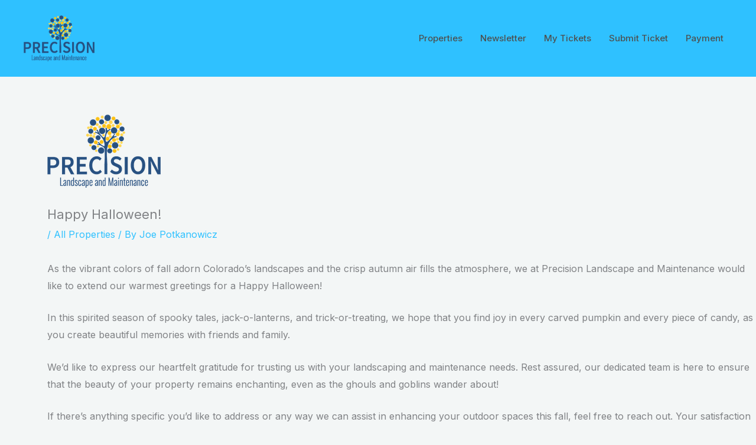

--- FILE ---
content_type: text/css
request_url: https://noco.repair/wp-content/plugins/awesome-support-frontend-agents/assets/css/main.css?ver=6.9
body_size: 3303
content:

/*
==========================================================================
Tabs
==========================================================================
*/

/*
* Tabs menu
*/
#wpas-fa-tabs {
    width: 100%;
    margin-bottom: 50px;
}

#wpas-fa-tabs-menu {
    list-style: none;
    padding: 0 !important;
    margin: 0 !important;
    border-bottom: 1px solid #E0E0E0;
    height: 40px;
    box-sizing: border-box;
}

/*
* Tab placeholder
*/
#wpas-fa-tabs-menu li {
    display: inline-block;
    margin-right: 2px;
    position: relative;
    height: 40px;
    box-sizing: border-box;
}

/*
* Style a elements in tabs except close icon 
*/
#wpas-fa-tabs-menu li a:not(.wpas-fa-close-tab):not(.wpas-fa-setting-menu-link) {
    padding: 10px 20px;
    font-size: 14px;       
    border: 1px solid #E0E0E0;
    color: #585858;
    font-weight: 600;
    box-shadow: none;
    margin: 0;
    background-color: #E8E8E8;
    line-height: 38px;
    height: 40px;
    outline: none !important;
    text-decoration: none !important;
    box-sizing: border-box;
}

/*
* Active tab
*/
#wpas-fa-tabs-menu li a.active {
    background-color: #fff !important;
    border-left: 1px solid #E0E0E0;
    border-top: 1px solid #E0E0E0;
    border-right: 1px solid #E0E0E0;
    border-bottom: 1px solid #fff !important;

}

/*
* Style tab on hover
*/
#wpas-fa-tabs-menu li a:not(.active):not(.wpas-fa-close-tab):hover {
    background-color: #F7F7F7;
}

/*
* Display settings menu tab on right hand side
*/
.wpas-fa-setting-menu-tab {
    float: right;
    position: relative;
}

/*
* Center gear icon vertically 
*/
.wpas-fa-setting-menu-tab a span {
    position: relative;
    top: 10px;
}


/*
* Settings menu
*/
.wpas-fa-settings-menu {
    display: none;
    position: absolute;
    z-index: 99999;
    top: 48px;
    left: 0;
    padding: 0;
    margin: 0;
    margin-left: -60px;
    border-radius: 4px;
    border: 1px solid #E0E0E0;
    width: 180px;
}

/*
* Settings menu arrow
*/
.wpas-fa-arrow-up {
    left: 50%;
    margin-left: -8px;
    top: -8px;
    position: absolute;
    width: 0; 
    height: 0; 
    border-left: 8px solid transparent;
    border-right: 8px solid transparent;
    border-bottom: 8px solid #E0E0E0;
}

/*
* Settings menu link style
*/
.wpas-fa-settings-menu a {
    display: block;
    background-color: white;
    padding: 8px 20px;
    font-size: 14px;       
    border-bottom: 1px solid #E0E0E0;
    color: #585858;
    font-weight: 600;
}

.wpas-fa-settings-menu a:last-child {
    border-bottom: none;
}



/*
==========================================================================
Tab Content - Table
==========================================================================
*/

/*
* Hide the tickets table to avoid flickering
* Table will be shown after initialization from DataTables plugin
* Wdth should be 100%
*/
.wpas-fa-table {
    display: none;
    width: 100% !important;
}

/*
* Hide tab content if it doesnt have class active
*/
.wpas-fa-tab-page:not(.active) {
    display: none;
}

.wpas-fa-table td {
    font-size: 14px !important;
}

.dtr-details {
    width: 100%;
}

/*
* Add padding to dynamically opened tab so close icon can fit in it
*/
.wpas-fa-dynamic-tab a {
    padding-right: 36px !important;
}

/*
* Tab position has to be relative because of close icon
*/
.fa-view-ticket-tab {
    position: relative;
}

/*
*  Tab close icon style
*/
a.wpas-fa-close-tab {
    position: absolute;
    top: -8px;
    right: -25px;
    width: 16px;
    height: 16px;
    font-size: 22px;
    display: inline-block;
    padding: 2px 6px;
    color: rgb(141, 141, 141);
    text-decoration: none !important;
    border: none !important;
    font-weight: bold !important;

}

/*
* Close icon on hover style
*/
.wpas-fa-close-tab:hover {
    text-decoration: none !important;
    color: #8f0000;
}

/*
* Ticket status label
*/
.wpas-fa-tab-page .wpas-label {
    padding: 2px 6px;
    color: white;
    border-radius: 2px;
    font-size: 11px !important;
    font-weight: bold;
    line-height: 22px;
    display: inline-block !important;
}

/*
* Set height of the search input and and select option of datatables plugin
*/
.form-control.form-control-sm {
    height: 36px !important;
}


/*
* Tab content
*/
#wpas-fa-tab-content {
    padding: 30px 10px 10px 10px;
    width: 100%;
}

/*
==========================================================================
View Ticket
==========================================================================
*/

/*
* Set width and align of user avatar column
*/
.wpas-fa-ticket-avatar {
    width: 100px !important;
    vertical-align: top;
}

/*
* Make avatar image responsive to fit column width
* Also add border style
*/
.wpas-fa-ticket-avatar img {
    max-width: 100%;
    border-radius: 4px;
}

/*
* Move ticket date to right hand side of the table
*/
.wpas-fa-ticket-date {
    text-align: right !important;
}

/*
* Ticket info and replies table style
*/
.wpas-fa-ticket-info-table, .wpas-fa-reply-table {
    width: 100%;
    margin: 0;
    border-collapse: collapse;
}

.wpas-fa-ticket-info-table th, .wpas-fa-ticket-info-table td {
    text-align: left;
    padding: 10px 15px;

}

.wpas-fa-reply-table td, .wpas-fa-sidebar-table td  {
    text-align: left;
    padding: 10px;
}

/*
* Set different background color to ticket replies to look differently from opening ticket
*/
.wpas-fa-reply-table.wpas-fa-reply-background {
    background-color: rgb(250, 250, 250);
}

/*
* Add border to ticket info table rows
*/
.wpas-fa-ticket-info-table tr {
    border-bottom: 2px solid rgb(223, 223, 223);
}


.wpas-fa-reply-table, .wpas-fa-sidebar-table {
    border-bottom: 1px solid rgb(223, 223, 223);
}

.wpas-fa-sidebar-table tr {
    border-bottom: 1px solid #efefef;
} 


/*
* Sidebar custom fields table
*/
.wpas-fa-sidebar-table {
    display: none;
}

.wpas-fa-sidebar-table td:first-child {
    width: 33%;
}

/*
* Sidebar custom fields show/hide icon
*/
.wpas-fa-arrow-down:before {
    color: #666;
    content: '▼';
}

.wpas-open.wpas-fa-arrow-down:before {
    content: '▲';
}


/*
* Attachment styling in ticket reply
*/
.wpas-reply-attachements {
    margin-top: 20px;
    border: 1px solid rgb(223, 223, 223);
    padding: 10px 20px;
    background-color: rgb(231, 231, 231);
}

.wpas-reply-attachements ul {
    padding: 0;
    margin: 0;
    list-style: none;
}

.wpas-reply-attachements a {
    margin-bottom: 10px;
}

/*
 Editor border
 */
 .mce-tinymce {
    border: 1px solid #ddd !important;
}


/*
 * Reply history
 */

.wpas-fa-history {
    border: 1px solid rgb(223, 223, 223);
    padding: 10px;
    background-color: rgb(231, 231, 231);
    text-align: center;
    font-size: 13px !important;
    color: #333;
}

.wpas-fa-history ul, .wpas-fa-history p {
    padding: 0;
    margin: 0;
    list-style: none;
}


.wpas-fa-history ul li {
    display: block;
}


/*
==========================================================================
Buttons
==========================================================================
*/

/*
* Button styling
*/
.wpas-fa-btn {
    display: inline-block;
    padding: 6px 12px !important;
    text-decoration: none !important;
    background-color: white  !important;
    color: rgb(87, 87, 87)  !important;
    font-size: 14px  !important;
    border: 1px solid rgb(223, 223, 223) !important;
    height: 34px  !important;
    border-radius: none !important;
}

/*
* Button styling on hover
*/
.wpas-fa-btn:hover {
    opacity: 0.8;
}


/*
* Close button
*/
.wpas-fa-btn.btn-close {
    color: #e70707  !important;
}

/*
* Used on mobile phones to display ticket info columns (id,, ststus, date, etc.)
* Hidden on desktop
*/
.wpas-fa-mobile-info {
    display: none;
}

/*
* Ticket change status select option style
*/
.wpas-fa-tab-page select {
    height: 34px;
    font-size: 13px;
    color: #333;
    border-radius: 1px;
    border: 1px solid rgb(223, 223, 223);
    width: 100px;
  }


/*
==========================================================================
Login Form
==========================================================================
*/

/*
* Login form width
*/
#wpas-login-form {
    max-width: 300px;
}

/*
* Display login form elements as block
*/
#wpas-login-form label, #wpas-login-form input:not([type="checkbox"]) {
    display: block;

}

/*
* Login form label
*/
#wpas-login-form label {
    padding: 10px 0 5px 0;
}

/*
* Style every input element except submit button
*/
#wpas-login-form input:not([type="submit"]):not([type="checkbox"]) {
    border: 1px solid #ddd !important;
    border-radius: 3px !important;
    width: 100% !important;
    height: 40px !important;
    font-size: 15px !important;
}

/*
* Login form submit button
*/
#wpas-login-form input[type="submit"] {
    margin-top: 20px !important;
    margin-bottom: 20px !important;
    border: none !important;
    border-radius: 3px !important;
    background-color: rgb(1, 143, 224)  !important;
    color: white !important;
    padding: 10px 20px !important;
}

/*
* Login form input field style on error
*/
#wpas-login-form input.error {
    border: 1px solid red !important;
}


/*
* Login status - used to display messages from ajax request
*/
#wpas-login-status {
    display: none;
}

/*
* Error notice color
*/
.wpas_error_msg {
    color: red;
}
/*
* Success notice color
*/
.wpas_success_msg {
    color: green;
}


/*
* Main container
*/
#as-fa-container {
    padding: 20px;
    font-family: -apple-system,BlinkMacSystemFont,"Segoe UI",Roboto,Oxygen-Sans,Ubuntu,Cantarell,"Helvetica Neue",sans-serif;
}

/*
* Container links
*/
#as-fa-container a {
    text-decoration: none;
}
/*
* Login form 
*/
#as-fa-login-form {
    padding: 20px;
}


/*
* Break words
*/
.break-words {
    overflow-wrap: break-word;
    word-wrap: break-word;
    word-break: break-all;
}

/*
==========================================================================
Responsive
==========================================================================
*/


@media only screen and (max-width: 740px) {

    .as-fa-desktop-container {
        display: none;
    }

}


@media only screen and (max-width: 979px) {


    .wpas-fa-table td {
        font-size: 15px !important;
        padding: 15px 10px !important;


    }

    div.dataTables_wrapper div.dataTables_paginate ul.pagination {

        justify-content: center;
        margin-top: 30px;
    }

    div.dataTables_wrapper div.dataTables_paginate ul.pagination li a {
        padding: 12px 15px;
    }

    table.dataTable.dtr-inline.collapsed > tbody > tr[role="row"] > td:first-child:before,
    table.dataTable.dtr-inline.collapsed > tbody > tr[role="row"] > th:first-child:before {
        top: 12px;
        left: 10px;

    }

    table.dataTable  {
        border-radius: 20px;
        border-left: 2px solid rgb(236, 236, 236);
        border-right: 2px solid rgb(236, 236, 236);
    }

    table.dataTable td, table.dataTable li, .dtr-title {
        font-size: 13px !important;

    }

    .dtr-data {
        display: block;
    }

    #wpas-fa-tabs-menu {
        width: 100%;
        display: inline-block;
        border-bottom: none;
    }

    #wpas-fa-tabs-menu li {
        display: block;
        width: 100%;
        margin: 10px;
    }

    #wpas-fa-tabs-menu li a:not(.wpas-fa-close-tab) {
        display: block;
        padding: 0px 15px !important;
        width: 100%;
        top: 0;
    }

    #wpas-fa-tabs-menu li a.active {
        background-color: white !important;
    }


    a.wpas-fa-close-tab {
        font-size: 30px;
        top: 2px;
    }
    

    .wpas-fa-ticket-info-table thead {
        display: none;
    }

    .wpas-fa-ticket-info-table td {
        display: block !important;
    }

    .wpas-fa-mobile-info {
        font-weight: bold;
        display: inline-block !important;
        padding-right: 10px;
    }


    /*
    * Display settings menu tab on right hand side
    */
    .wpas-fa-setting-menu-tab {
        float: none;
    }


    /*
    * Settings menu
    */
    .wpas-fa-settings-menu {
        position: relative;
        top: 10px;
        margin-left: 0 !important;
        left: 0 !important;
        margin-left: inherit;
        border-radius: 0;
        width: auto;
        border: none !important;
    }

    /*
    * Settings menu arrow
    */
    .wpas-fa-arrow-up {
        display: none;
    }

    /*
    * Settings menu link style
    */
    .wpas-fa-settings-menu a {
        line-height: 40px;
        height: 40px;
        margin-bottom: 10px !important;
        border: 1px solid #E0E0E0 !important;
    }

    /*
    * Hide elements on mobile
    */
    .wpas-hide-on-mobile {
        display: none !important;
    }

    /*
    * Show custom fields sidebar table on mobile devices
    */
    .wpas-fa-sidebar-table {
        display: block  !important;
    }


}

--- FILE ---
content_type: text/css
request_url: https://noco.repair/wp-content/uploads/elementor/css/post-25235.css?ver=1768396517
body_size: 1476
content:
.elementor-25235 .elementor-element.elementor-element-2007a68f:not(.elementor-motion-effects-element-type-background), .elementor-25235 .elementor-element.elementor-element-2007a68f > .elementor-motion-effects-container > .elementor-motion-effects-layer{background-color:#000000;}.elementor-25235 .elementor-element.elementor-element-2007a68f{border-style:solid;border-width:5px 0px 0px 0px;border-color:#e82a00;transition:background 0.3s, border 0.3s, border-radius 0.3s, box-shadow 0.3s;padding:50px 0px 20px 0px;}.elementor-25235 .elementor-element.elementor-element-2007a68f > .elementor-background-overlay{transition:background 0.3s, border-radius 0.3s, opacity 0.3s;}.elementor-25235 .elementor-element.elementor-element-7ea030ad .elementor-heading-title{font-size:18px;font-weight:500;color:#ffffff;}.elementor-25235 .elementor-element.elementor-element-2b88f42c .elementor-icon-list-items:not(.elementor-inline-items) .elementor-icon-list-item:not(:last-child){padding-block-end:calc(5px/2);}.elementor-25235 .elementor-element.elementor-element-2b88f42c .elementor-icon-list-items:not(.elementor-inline-items) .elementor-icon-list-item:not(:first-child){margin-block-start:calc(5px/2);}.elementor-25235 .elementor-element.elementor-element-2b88f42c .elementor-icon-list-items.elementor-inline-items .elementor-icon-list-item{margin-inline:calc(5px/2);}.elementor-25235 .elementor-element.elementor-element-2b88f42c .elementor-icon-list-items.elementor-inline-items{margin-inline:calc(-5px/2);}.elementor-25235 .elementor-element.elementor-element-2b88f42c .elementor-icon-list-items.elementor-inline-items .elementor-icon-list-item:after{inset-inline-end:calc(-5px/2);}.elementor-25235 .elementor-element.elementor-element-2b88f42c .elementor-icon-list-icon i{transition:color 0.3s;}.elementor-25235 .elementor-element.elementor-element-2b88f42c .elementor-icon-list-icon svg{transition:fill 0.3s;}.elementor-25235 .elementor-element.elementor-element-2b88f42c{--e-icon-list-icon-size:0px;--icon-vertical-offset:0px;}.elementor-25235 .elementor-element.elementor-element-2b88f42c .elementor-icon-list-icon{padding-inline-end:0px;}.elementor-25235 .elementor-element.elementor-element-2b88f42c .elementor-icon-list-item > .elementor-icon-list-text, .elementor-25235 .elementor-element.elementor-element-2b88f42c .elementor-icon-list-item > a{font-size:14px;font-weight:300;}.elementor-25235 .elementor-element.elementor-element-2b88f42c .elementor-icon-list-text{color:rgba(255,255,255,0.79);transition:color 0.3s;}.elementor-25235 .elementor-element.elementor-element-1eea887c .elementor-heading-title{font-size:18px;font-weight:500;color:#ffffff;}.elementor-25235 .elementor-element.elementor-element-1d144f43 .elementor-icon-list-items:not(.elementor-inline-items) .elementor-icon-list-item:not(:last-child){padding-block-end:calc(5px/2);}.elementor-25235 .elementor-element.elementor-element-1d144f43 .elementor-icon-list-items:not(.elementor-inline-items) .elementor-icon-list-item:not(:first-child){margin-block-start:calc(5px/2);}.elementor-25235 .elementor-element.elementor-element-1d144f43 .elementor-icon-list-items.elementor-inline-items .elementor-icon-list-item{margin-inline:calc(5px/2);}.elementor-25235 .elementor-element.elementor-element-1d144f43 .elementor-icon-list-items.elementor-inline-items{margin-inline:calc(-5px/2);}.elementor-25235 .elementor-element.elementor-element-1d144f43 .elementor-icon-list-items.elementor-inline-items .elementor-icon-list-item:after{inset-inline-end:calc(-5px/2);}.elementor-25235 .elementor-element.elementor-element-1d144f43 .elementor-icon-list-icon i{transition:color 0.3s;}.elementor-25235 .elementor-element.elementor-element-1d144f43 .elementor-icon-list-icon svg{transition:fill 0.3s;}.elementor-25235 .elementor-element.elementor-element-1d144f43{--e-icon-list-icon-size:0px;--icon-vertical-offset:0px;}.elementor-25235 .elementor-element.elementor-element-1d144f43 .elementor-icon-list-icon{padding-inline-end:0px;}.elementor-25235 .elementor-element.elementor-element-1d144f43 .elementor-icon-list-item > .elementor-icon-list-text, .elementor-25235 .elementor-element.elementor-element-1d144f43 .elementor-icon-list-item > a{font-size:14px;font-weight:300;}.elementor-25235 .elementor-element.elementor-element-1d144f43 .elementor-icon-list-text{color:rgba(255,255,255,0.79);transition:color 0.3s;}.elementor-25235 .elementor-element.elementor-element-1ee4120 .elementor-heading-title{color:#FFFFFF;}.elementor-25235 .elementor-element.elementor-element-cbb7f8a .elementor-icon-list-items:not(.elementor-inline-items) .elementor-icon-list-item:not(:last-child){padding-block-end:calc(5px/2);}.elementor-25235 .elementor-element.elementor-element-cbb7f8a .elementor-icon-list-items:not(.elementor-inline-items) .elementor-icon-list-item:not(:first-child){margin-block-start:calc(5px/2);}.elementor-25235 .elementor-element.elementor-element-cbb7f8a .elementor-icon-list-items.elementor-inline-items .elementor-icon-list-item{margin-inline:calc(5px/2);}.elementor-25235 .elementor-element.elementor-element-cbb7f8a .elementor-icon-list-items.elementor-inline-items{margin-inline:calc(-5px/2);}.elementor-25235 .elementor-element.elementor-element-cbb7f8a .elementor-icon-list-items.elementor-inline-items .elementor-icon-list-item:after{inset-inline-end:calc(-5px/2);}.elementor-25235 .elementor-element.elementor-element-cbb7f8a .elementor-icon-list-icon i{transition:color 0.3s;}.elementor-25235 .elementor-element.elementor-element-cbb7f8a .elementor-icon-list-icon svg{transition:fill 0.3s;}.elementor-25235 .elementor-element.elementor-element-cbb7f8a{--e-icon-list-icon-size:0px;--icon-vertical-offset:0px;}.elementor-25235 .elementor-element.elementor-element-cbb7f8a .elementor-icon-list-icon{padding-inline-end:0px;}.elementor-25235 .elementor-element.elementor-element-cbb7f8a .elementor-icon-list-item > .elementor-icon-list-text, .elementor-25235 .elementor-element.elementor-element-cbb7f8a .elementor-icon-list-item > a{font-size:14px;font-weight:300;}.elementor-25235 .elementor-element.elementor-element-cbb7f8a .elementor-icon-list-text{color:rgba(255,255,255,0.79);transition:color 0.3s;}.elementor-25235 .elementor-element.elementor-element-81b0130 .elementor-heading-title{color:#D0E413;}.elementor-25235 .elementor-element.elementor-element-615c12fe .elementor-field-group{margin-bottom:12px;}.elementor-25235 .elementor-element.elementor-element-615c12fe .elementor-field-group.recaptcha_v3-bottomleft, .elementor-25235 .elementor-element.elementor-element-615c12fe .elementor-field-group.recaptcha_v3-bottomright{margin-bottom:0;}.elementor-25235 .elementor-element.elementor-element-615c12fe .elementor-form-fields-wrapper{margin-bottom:-12px;}body.rtl .elementor-25235 .elementor-element.elementor-element-615c12fe .elementor-labels-inline .elementor-field-group > label{padding-left:0px;}body:not(.rtl) .elementor-25235 .elementor-element.elementor-element-615c12fe .elementor-labels-inline .elementor-field-group > label{padding-right:0px;}body .elementor-25235 .elementor-element.elementor-element-615c12fe .elementor-labels-above .elementor-field-group > label{padding-bottom:0px;}.elementor-25235 .elementor-element.elementor-element-615c12fe .elementor-field-group > label{font-size:15px;font-weight:600;}.elementor-25235 .elementor-element.elementor-element-615c12fe .elementor-field-type-html{padding-bottom:0px;}.elementor-25235 .elementor-element.elementor-element-615c12fe .elementor-field-group .elementor-field, .elementor-25235 .elementor-element.elementor-element-615c12fe .elementor-field-subgroup label{font-size:15px;font-weight:400;}.elementor-25235 .elementor-element.elementor-element-615c12fe .elementor-field-group .elementor-field:not(.elementor-select-wrapper){background-color:#ffffff;border-width:0px 0px 0px 0px;border-radius:0px 0px 0px 0px;}.elementor-25235 .elementor-element.elementor-element-615c12fe .elementor-field-group .elementor-select-wrapper select{background-color:#ffffff;border-width:0px 0px 0px 0px;border-radius:0px 0px 0px 0px;}.elementor-25235 .elementor-element.elementor-element-615c12fe .elementor-button{font-size:15px;font-weight:600;text-transform:uppercase;border-radius:0px 0px 0px 0px;}.elementor-25235 .elementor-element.elementor-element-615c12fe .e-form__buttons__wrapper__button-next{background-color:#e82a00;color:#ffffff;}.elementor-25235 .elementor-element.elementor-element-615c12fe .elementor-button[type="submit"]{background-color:#e82a00;color:#ffffff;}.elementor-25235 .elementor-element.elementor-element-615c12fe .elementor-button[type="submit"] svg *{fill:#ffffff;}.elementor-25235 .elementor-element.elementor-element-615c12fe .e-form__buttons__wrapper__button-previous{color:#ffffff;}.elementor-25235 .elementor-element.elementor-element-615c12fe .e-form__buttons__wrapper__button-next:hover{background-color:#b52700;color:#ffffff;}.elementor-25235 .elementor-element.elementor-element-615c12fe .elementor-button[type="submit"]:hover{background-color:#b52700;color:#ffffff;}.elementor-25235 .elementor-element.elementor-element-615c12fe .elementor-button[type="submit"]:hover svg *{fill:#ffffff;}.elementor-25235 .elementor-element.elementor-element-615c12fe .e-form__buttons__wrapper__button-previous:hover{color:#ffffff;}.elementor-25235 .elementor-element.elementor-element-615c12fe{--e-form-steps-indicators-spacing:20px;--e-form-steps-indicator-padding:30px;--e-form-steps-indicator-inactive-secondary-color:#ffffff;--e-form-steps-indicator-active-secondary-color:#ffffff;--e-form-steps-indicator-completed-secondary-color:#ffffff;--e-form-steps-divider-width:1px;--e-form-steps-divider-gap:10px;}.elementor-25235 .elementor-element.elementor-element-60f7b48d > .elementor-container > .elementor-column > .elementor-widget-wrap{align-content:center;align-items:center;}.elementor-25235 .elementor-element.elementor-element-60f7b48d{border-style:solid;border-width:1px 0px 0px 0px;border-color:rgba(255,255,255,0.25);margin-top:80px;margin-bottom:0px;padding:20px 0px 0px 0px;}.elementor-25235 .elementor-element.elementor-element-759b073{text-align:end;}.elementor-25235 .elementor-element.elementor-element-759b073 .elementor-heading-title{font-size:13px;font-weight:300;color:rgba(255,255,255,0.39);}.elementor-theme-builder-content-area{height:400px;}.elementor-location-header:before, .elementor-location-footer:before{content:"";display:table;clear:both;}@media(max-width:1024px){.elementor-25235 .elementor-element.elementor-element-2007a68f{padding:30px 10px 30px 10px;}.elementor-25235 .elementor-element.elementor-element-2b88f42c .elementor-icon-list-item > .elementor-icon-list-text, .elementor-25235 .elementor-element.elementor-element-2b88f42c .elementor-icon-list-item > a{font-size:13px;}.elementor-25235 .elementor-element.elementor-element-1d144f43 .elementor-icon-list-item > .elementor-icon-list-text, .elementor-25235 .elementor-element.elementor-element-1d144f43 .elementor-icon-list-item > a{font-size:13px;}.elementor-25235 .elementor-element.elementor-element-cbb7f8a .elementor-icon-list-item > .elementor-icon-list-text, .elementor-25235 .elementor-element.elementor-element-cbb7f8a .elementor-icon-list-item > a{font-size:13px;}.elementor-25235 .elementor-element.elementor-element-759b073 .elementor-heading-title{font-size:14px;}}@media(max-width:767px){.elementor-25235 .elementor-element.elementor-element-2007a68f{padding:20px 20px 20px 20px;}.elementor-25235 .elementor-element.elementor-element-35c3f26 > .elementor-element-populated{padding:0px 0px 0px 0px;}.elementor-25235 .elementor-element.elementor-element-7398c5a7{width:50%;}.elementor-25235 .elementor-element.elementor-element-3301c77f{width:50%;}.elementor-25235 .elementor-element.elementor-element-3301c77f > .elementor-element-populated{margin:20px 0px 0px 0px;--e-column-margin-right:0px;--e-column-margin-left:0px;}.elementor-25235 .elementor-element.elementor-element-374d26d3 > .elementor-element-populated{margin:20px 0px 20px 0px;--e-column-margin-right:0px;--e-column-margin-left:0px;}.elementor-25235 .elementor-element.elementor-element-60f7b48d{margin-top:0px;margin-bottom:0px;}.elementor-25235 .elementor-element.elementor-element-759b073{text-align:center;}.elementor-25235 .elementor-element.elementor-element-759b073 .elementor-heading-title{line-height:18px;}}@media(min-width:768px){.elementor-25235 .elementor-element.elementor-element-3301c77f{width:30.893%;}.elementor-25235 .elementor-element.elementor-element-a558bf7{width:19.107%;}}@media(max-width:1024px) and (min-width:768px){.elementor-25235 .elementor-element.elementor-element-78f1f55f{width:70%;}}

--- FILE ---
content_type: text/css
request_url: https://noco.repair/wp-content/plugins/awesome-support-public-tickets/assets/css/view.css?ver=6.9
body_size: 1366
content:
.logged-in .wpas-ticket-buttons-top
{
	display:block;
}
.wpas-ticket-buttons-top
{
	display:none;
}
.pbtk_main_ticket_container {
   	display: block;
    margin-bottom: 40px;
    width: 100%;
    min-width: 750px;
    overflow: auto;
}
ul.pbtk_ticket_filter {
    display: inline-block;
    float: left;
    list-style: outside none none;
	list-style-type: none;
    margin: 0;
    padding: 0;
    width: 100%;
}
#pbtk_ticket_filter > li {
    display: inline-block;
    float: left;
}
#pbtk_ticket_filter li a {
    background: #222222 none repeat scroll 0 0;
    border-radius: 4px;
    color: #ffffff;
    float: left;
    font-size: 14px;
    margin-right: 8px;
    min-width: 80px;
    padding: 5px 12px;
    text-align: center;
}
ul.pbtk_ticket_list {
    float: left;
    list-style: outside none none;
    margin: 20px 0;
    padding: 0;
    width: 100%;
}
.pbtk_ticket_list li {
 	background: #f6f6f6 none repeat scroll 0 0;
    border: 1px dashed #dddddd;
    float: left;
    margin-bottom: 19px;
    padding: 10px 10px;
    width: 96%;
    list-style-type: none;
}
.pbtk_ticket_list li a {
    color: #292929;
    float: left;
    font-family: arial;
    font-size: 15px;
    font-weight: 600;
    text-transform: capitalize;
    width: 100%;
}
.pbtk_ticket_list li:hover {
    background: #ffffff none repeat scroll 0 0 !important;
}
#pbtk_ticket_filter li a i {
    margin-right: 6px;
}
.pbtk_ticket_list.ticket_grid_view li {
    float: left !important;
    margin-right: 1%;
    width: 32%;
    font-size: 15px;
}
.pbtk_ticket_list span {
    color: #606060;
    font-family: arial;
    font-size: 13px;
    font-weight: 300;
    letter-spacing: 1px;
    text-transform: capitalize;
}
.pbtk_main_ticket_container .accordion-toggle:after {
    font-family: 'FontAwesome';
    content: "\f078";
    float: right;
}
.pbtk_main_ticket_container .accordion-opened .accordion-toggle:after {
    content: "\f054";
}
.pbtk_main_ticket_container .accordion_view {
    float: left;
    margin: 20px 0 0 !important;
    width: 100%;
}
.pbtk_main_ticket_container h3.ui-accordion-header {
    background: #f6f6f6 none repeat scroll 0 0;
    border: 1px solid #eeeeee;
    font-size: 18px !important;
    font-weight: 300 !important;
    text-transform: capitalize !important;
}
.pbtk_main_ticket_container .ui-accordion-content {
    background: #ffffff none repeat scroll 0 0;
    font-size: 17px !important;
    height: auto !important;
}
.ui-accordion-content p {
    color: #2f2f2f;
    font-size: 16px;
    margin: 0;
}
.pbtk_main_ticket_container h3.ui-accordion-header-active {
    background: #222222 none repeat scroll 0 0;
    color: #ffffff !important;
}
.pbtk_main_ticket_container .ui-accordion-content-active {
    display: block !important;
}
/* aspbtk-pagi */

.pbtk_main_ticket_container .aspbtk-pagi {
   clear: both;
  float: left;
  font-size: 11px;
  line-height: 13px;
  margin: 0;
  position: relative;
  width: 100%;
}
.pbtk_main_ticket_container .aspbtk-pagi span,
.pbtk_main_ticket_container .aspbtk-pagi a {
    display: block;
    float: left;
    margin: 2px 2px 2px 0;
    padding: 6px 9px 5px 9px;
    text-decoration: none;
    width: auto;
    color: #fff;
    /* aspbtk-pagi text color */
    
    background: #555;
    /* aspbtk-pagi non-active background color */
    
    -webkit-transition: background .15s ease-in-out;
    -moz-transition: background .15s ease-in-out;
    -ms-transition: background .15s ease-in-out;
    -o-transition: background .15s ease-in-out;
    transition: background .15s ease-in-out;
}
.pbtk_main_ticket_container .aspbtk-pagi a:hover {
    color: #fff;
    background: #6AAC70;
    /* aspbtk-pagi background on hover */
}
.pbtk_main_ticket_container .aspbtk-pagi .current {
    padding: 6px 9px 5px 9px;
    background: #6AAC70;
    /* Current page background */
    
    color: #fff;
}
.wpas-reply-meta .wpas-mark-private {
    float: right;
    font-size: 15px;
    color: red;
    font-weight: bold;
}
.pbtk_top_ticket_area_left {
    float: left;
    width: 48%;
}
.pbtk_top_ticket_area_right {
    float: right;
    width: 48%;
}
.aspbtk-submit {
  background: #000000 url("./images/srch.png") no-repeat scroll center center / 16px auto !important;
 float: left;
 height: 38px !important;
 margin: 0;
 padding: 0 !important;
 width: 32px;
}
.pbtk_reset[type="button"] {
    float: right;
    font-size: 10px;
    height:38px;
    width: 50px;
}
.pbtk_main_ticket_container .custom-search .aspbtk-search-field {
 	float: left;
    margin: 0 7px;
    padding: 5px 10px !important;
    width: 70%;
    height: 38px;
}
.pbtk_main_ticket_container .custom-search .search-submit {
    padding: 9px 20px;
}
.pbtk_main_ticket_container .custom-search label {
    margin-bottom: 0px !important;
}
.pbtk_checkbox br {
    display: none;
}
@media only screen and (max-width: 745px) {

	.pbtk_main_ticket_container { 
   		min-width: 100%;   
	}
	.pbtk_top_ticket_area_left {
  
	    width: 100%;

	}
	.pbtk_top_ticket_area_right {
	    float: left;
	    width: 100%;
	    padding: 10px 0;
	    margin-left: -7px;
	}
	.pbtk_reset[type="button"]
	{
		width: ;
	}

}